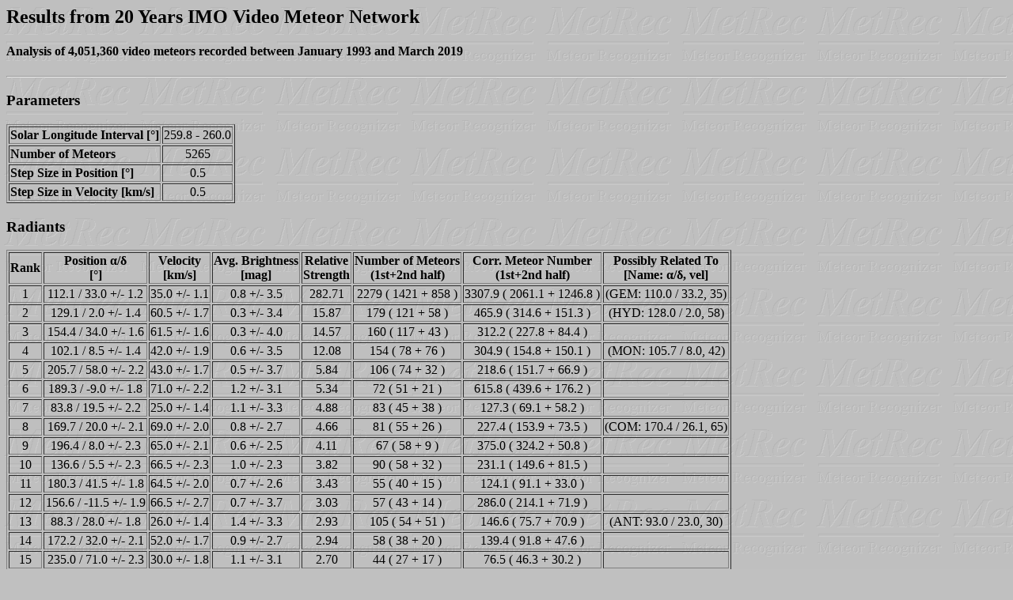

--- FILE ---
content_type: text/html
request_url: https://www.imonet.org/radiants/2599.html
body_size: 18646
content:
<HTML>
<HEAD><TITLE>Results from 20 Years IMO Video Meteor Network</TITLE></HEAD>
<BODY BACKGROUND="../metlogo.gif" BGCOLOR="#C0C0C0" BGPROPERTIES="FIXED">
<BODY>
<H2>Results from 20 Years IMO Video Meteor Network</H2>
<H4>Analysis of 4,051,360 video meteors recorded between January 1993 and March 2019</H4>
<HR>

<H3>Parameters</H3>

<TABLE BORDER COLS=2>
<TR>
<TD><STRONG>Solar Longitude Interval [&#176]</STRONG></TD>
<TD><CENTER> 259.8 - 260.0 </CENTER></TD>
</TR>
<TR>
<TD><STRONG>Number of Meteors</STRONG></TD>
<TD><CENTER> 5265 </CENTER></TD>
</TR>
<TR>
<TD><STRONG>Step Size in Position [&#176]</STRONG></TD>
<TD><CENTER>0.5</CENTER></TD>
</TR>
<TR>
<TD><STRONG>Step Size in Velocity [km/s]</STRONG></TD>
<TD><CENTER>0.5</CENTER></TD>
</TR>
</TABLE>

<H3>Radiants</H3>

<TABLE BORDER COLS=8>
<TR>
<TD><STRONG><CENTER>Rank</CENTER></STRONG></TD>
<TD><STRONG><CENTER>Position &alpha;/&delta;<BR>[&#176]</CENTER></STRONG></TD>
<TD><STRONG><CENTER>Velocity<BR>[km/s]</CENTER></STRONG></TD>
<TD><STRONG><CENTER>Avg. Brightness<BR>[mag]</CENTER></STRONG></TD>
<TD><STRONG><CENTER>Relative<BR>Strength</CENTER></STRONG></TD>
<TD><STRONG><CENTER>Number of Meteors<BR>(1st+2nd half)</CENTER></STRONG></TD>
<TD><STRONG><CENTER>Corr. Meteor Number<BR>(1st+2nd half)</CENTER></STRONG></TD>
<TD><STRONG><CENTER>Possibly Related To<BR>[Name: &alpha;/&delta;, vel]</CENTER></STRONG></TD>
</TR>

<TR>
<TD><CENTER>1</CENTER></TD>
<TD><CENTER> 112.1 / 33.0 +/- 1.2</CENTER></TD>
<TD><CENTER> 35.0 +/- 1.1</CENTER></TD>
<TD><CENTER> 0.8 +/- 3.5</CENTER></TD>
<TD><CENTER> 282.71 </CENTER></TD>
<TD><CENTER> 2279  ( 1421 + 858 ) </CENTER></TD>
<TD><CENTER> 3307.9  ( 2061.1 + 1246.8 ) </CENTER></TD>
<TD><CENTER> (GEM: 110.0 / 33.2, 35) </CENTER></TD>
</TR>

<TR>
<TD><CENTER>2</CENTER></TD>
<TD><CENTER> 129.1 / 2.0 +/- 1.4</CENTER></TD>
<TD><CENTER> 60.5 +/- 1.7</CENTER></TD>
<TD><CENTER> 0.3 +/- 3.4</CENTER></TD>
<TD><CENTER> 15.87 </CENTER></TD>
<TD><CENTER> 179  ( 121 + 58 ) </CENTER></TD>
<TD><CENTER> 465.9  ( 314.6 + 151.3 ) </CENTER></TD>
<TD><CENTER> (HYD: 128.0 / 2.0, 58) </CENTER></TD>
</TR>

<TR>
<TD><CENTER>3</CENTER></TD>
<TD><CENTER> 154.4 / 34.0 +/- 1.6</CENTER></TD>
<TD><CENTER> 61.5 +/- 1.6</CENTER></TD>
<TD><CENTER> 0.3 +/- 4.0</CENTER></TD>
<TD><CENTER> 14.57 </CENTER></TD>
<TD><CENTER> 160  ( 117 + 43 ) </CENTER></TD>
<TD><CENTER> 312.2  ( 227.8 + 84.4 ) </CENTER></TD>
<TD><CENTER>      </CENTER></TD>
</TR>

<TR>
<TD><CENTER>4</CENTER></TD>
<TD><CENTER> 102.1 / 8.5 +/- 1.4</CENTER></TD>
<TD><CENTER> 42.0 +/- 1.9</CENTER></TD>
<TD><CENTER> 0.6 +/- 3.5</CENTER></TD>
<TD><CENTER> 12.08 </CENTER></TD>
<TD><CENTER> 154  ( 78 + 76 ) </CENTER></TD>
<TD><CENTER> 304.9  ( 154.8 + 150.1 ) </CENTER></TD>
<TD><CENTER> (MON: 105.7 / 8.0, 42) </CENTER></TD>
</TR>

<TR>
<TD><CENTER>5</CENTER></TD>
<TD><CENTER> 205.7 / 58.0 +/- 2.2</CENTER></TD>
<TD><CENTER> 43.0 +/- 1.7</CENTER></TD>
<TD><CENTER> 0.5 +/- 3.7</CENTER></TD>
<TD><CENTER> 5.84 </CENTER></TD>
<TD><CENTER> 106  ( 74 + 32 ) </CENTER></TD>
<TD><CENTER> 218.6  ( 151.7 + 66.9 ) </CENTER></TD>
<TD><CENTER>      </CENTER></TD>
</TR>

<TR>
<TD><CENTER>6</CENTER></TD>
<TD><CENTER> 189.3 / -9.0 +/- 1.8</CENTER></TD>
<TD><CENTER> 71.0 +/- 2.2</CENTER></TD>
<TD><CENTER> 1.2 +/- 3.1</CENTER></TD>
<TD><CENTER> 5.34 </CENTER></TD>
<TD><CENTER> 72  ( 51 + 21 ) </CENTER></TD>
<TD><CENTER> 615.8  ( 439.6 + 176.2 ) </CENTER></TD>
<TD><CENTER>      </CENTER></TD>
</TR>

<TR>
<TD><CENTER>7</CENTER></TD>
<TD><CENTER> 83.8 / 19.5 +/- 2.2</CENTER></TD>
<TD><CENTER> 25.0 +/- 1.4</CENTER></TD>
<TD><CENTER> 1.1 +/- 3.3</CENTER></TD>
<TD><CENTER> 4.88 </CENTER></TD>
<TD><CENTER> 83  ( 45 + 38 ) </CENTER></TD>
<TD><CENTER> 127.3  ( 69.1 + 58.2 ) </CENTER></TD>
<TD><CENTER>      </CENTER></TD>
</TR>

<TR>
<TD><CENTER>8</CENTER></TD>
<TD><CENTER> 169.7 / 20.0 +/- 2.1</CENTER></TD>
<TD><CENTER> 69.0 +/- 2.0</CENTER></TD>
<TD><CENTER> 0.8 +/- 2.7</CENTER></TD>
<TD><CENTER> 4.66 </CENTER></TD>
<TD><CENTER> 81  ( 55 + 26 ) </CENTER></TD>
<TD><CENTER> 227.4  ( 153.9 + 73.5 ) </CENTER></TD>
<TD><CENTER> (COM: 170.4 / 26.1, 65) </CENTER></TD>
</TR>

<TR>
<TD><CENTER>9</CENTER></TD>
<TD><CENTER> 196.4 / 8.0 +/- 2.3</CENTER></TD>
<TD><CENTER> 65.0 +/- 2.1</CENTER></TD>
<TD><CENTER> 0.6 +/- 2.5</CENTER></TD>
<TD><CENTER> 4.11 </CENTER></TD>
<TD><CENTER> 67  ( 58 + 9 ) </CENTER></TD>
<TD><CENTER> 375.0  ( 324.2 + 50.8 ) </CENTER></TD>
<TD><CENTER>      </CENTER></TD>
</TR>

<TR>
<TD><CENTER>10</CENTER></TD>
<TD><CENTER> 136.6 / 5.5 +/- 2.3</CENTER></TD>
<TD><CENTER> 66.5 +/- 2.3</CENTER></TD>
<TD><CENTER> 1.0 +/- 2.3</CENTER></TD>
<TD><CENTER> 3.82 </CENTER></TD>
<TD><CENTER> 90  ( 58 + 32 ) </CENTER></TD>
<TD><CENTER> 231.1  ( 149.6 + 81.5 ) </CENTER></TD>
<TD><CENTER>      </CENTER></TD>
</TR>

<TR>
<TD><CENTER>11</CENTER></TD>
<TD><CENTER> 180.3 / 41.5 +/- 1.8</CENTER></TD>
<TD><CENTER> 64.5 +/- 2.0</CENTER></TD>
<TD><CENTER> 0.7 +/- 2.6</CENTER></TD>
<TD><CENTER> 3.43 </CENTER></TD>
<TD><CENTER> 55  ( 40 + 15 ) </CENTER></TD>
<TD><CENTER> 124.1  ( 91.1 + 33.0 ) </CENTER></TD>
<TD><CENTER>      </CENTER></TD>
</TR>

<TR>
<TD><CENTER>12</CENTER></TD>
<TD><CENTER> 156.6 / -11.5 +/- 1.9</CENTER></TD>
<TD><CENTER> 66.5 +/- 2.7</CENTER></TD>
<TD><CENTER> 0.7 +/- 3.7</CENTER></TD>
<TD><CENTER> 3.03 </CENTER></TD>
<TD><CENTER> 57  ( 43 + 14 ) </CENTER></TD>
<TD><CENTER> 286.0  ( 214.1 + 71.9 ) </CENTER></TD>
<TD><CENTER>      </CENTER></TD>
</TR>

<TR>
<TD><CENTER>13</CENTER></TD>
<TD><CENTER> 88.3 / 28.0 +/- 1.8</CENTER></TD>
<TD><CENTER> 26.0 +/- 1.4</CENTER></TD>
<TD><CENTER> 1.4 +/- 3.3</CENTER></TD>
<TD><CENTER> 2.93 </CENTER></TD>
<TD><CENTER> 105  ( 54 + 51 ) </CENTER></TD>
<TD><CENTER> 146.6  ( 75.7 + 70.9 ) </CENTER></TD>
<TD><CENTER> (ANT: 93.0 / 23.0, 30) </CENTER></TD>
</TR>

<TR>
<TD><CENTER>14</CENTER></TD>
<TD><CENTER> 172.2 / 32.0 +/- 2.1</CENTER></TD>
<TD><CENTER> 52.0 +/- 1.7</CENTER></TD>
<TD><CENTER> 0.9 +/- 2.7</CENTER></TD>
<TD><CENTER> 2.94 </CENTER></TD>
<TD><CENTER> 58  ( 38 + 20 ) </CENTER></TD>
<TD><CENTER> 139.4  ( 91.8 + 47.6 ) </CENTER></TD>
<TD><CENTER>      </CENTER></TD>
</TR>

<TR>
<TD><CENTER>15</CENTER></TD>
<TD><CENTER> 235.0 / 71.0 +/- 2.3</CENTER></TD>
<TD><CENTER> 30.0 +/- 1.8</CENTER></TD>
<TD><CENTER> 1.1 +/- 3.1</CENTER></TD>
<TD><CENTER> 2.70 </CENTER></TD>
<TD><CENTER> 44  ( 27 + 17 ) </CENTER></TD>
<TD><CENTER> 76.5  ( 46.3 + 30.2 ) </CENTER></TD>
<TD><CENTER>      </CENTER></TD>
</TR>

<TR>
<TD><CENTER>16</CENTER></TD>
<TD><CENTER> 140.3 / 36.0 +/- 2.2</CENTER></TD>
<TD><CENTER> 66.0 +/- 1.9</CENTER></TD>
<TD><CENTER> 0.5 +/- 3.4</CENTER></TD>
<TD><CENTER> 2.68 </CENTER></TD>
<TD><CENTER> 62  ( 45 + 17 ) </CENTER></TD>
<TD><CENTER> 104.9  ( 75.9 + 29.0 ) </CENTER></TD>
<TD><CENTER>      </CENTER></TD>
</TR>

<TR>
<TD><CENTER>17</CENTER></TD>
<TD><CENTER> 152.7 / 3.0 +/- 2.3</CENTER></TD>
<TD><CENTER> 60.0 +/- 2.3</CENTER></TD>
<TD><CENTER> 0.9 +/- 2.3</CENTER></TD>
<TD><CENTER> 2.31 </CENTER></TD>
<TD><CENTER> 49  ( 31 + 18 ) </CENTER></TD>
<TD><CENTER> 154.4  ( 97.5 + 56.9 ) </CENTER></TD>
<TD><CENTER>      </CENTER></TD>
</TR>

<TR>
<TD><CENTER>18</CENTER></TD>
<TD><CENTER> 210.5 / 48.5 +/- 2.4</CENTER></TD>
<TD><CENTER> 43.0 +/- 2.1</CENTER></TD>
<TD><CENTER> 0.2 +/- 4.0</CENTER></TD>
<TD><CENTER> 2.16 </CENTER></TD>
<TD><CENTER> 64  ( 41 + 23 ) </CENTER></TD>
<TD><CENTER> 172.0  ( 108.2 + 63.8 ) </CENTER></TD>
<TD><CENTER>      </CENTER></TD>
</TR>

<TR>
<TD><CENTER>19</CENTER></TD>
<TD><CENTER> 93.7 / 43.5 +/- 2.1</CENTER></TD>
<TD><CENTER> 37.5 +/- 1.6</CENTER></TD>
<TD><CENTER> 0.8 +/- 5.0</CENTER></TD>
<TD><CENTER> 2.16 </CENTER></TD>
<TD><CENTER> 71  ( 39 + 32 ) </CENTER></TD>
<TD><CENTER> 91.0  ( 49.8 + 41.2 ) </CENTER></TD>
<TD><CENTER>      </CENTER></TD>
</TR>

<TR>
<TD><CENTER>20</CENTER></TD>
<TD><CENTER> 191.7 / 70.5 +/- 2.1</CENTER></TD>
<TD><CENTER> 41.0 +/- 1.5</CENTER></TD>
<TD><CENTER> 0.3 +/- 5.6</CENTER></TD>
<TD><CENTER> 1.99 </CENTER></TD>
<TD><CENTER> 40  ( 30 + 10 ) </CENTER></TD>
<TD><CENTER> 62.5  ( 46.5 + 16.0 ) </CENTER></TD>
<TD><CENTER>      </CENTER></TD>
</TR>

<TR>
<TD><CENTER>21</CENTER></TD>
<TD><CENTER> 153.6 / 17.5 +/- 2.1</CENTER></TD>
<TD><CENTER> 57.0 +/- 1.9</CENTER></TD>
<TD><CENTER> 1.0 +/- 2.3</CENTER></TD>
<TD><CENTER> 1.94 </CENTER></TD>
<TD><CENTER> 53  ( 34 + 19 ) </CENTER></TD>
<TD><CENTER> 127.5  ( 81.9 + 45.7 ) </CENTER></TD>
<TD><CENTER>      </CENTER></TD>
</TR>

<TR>
<TD><CENTER>22</CENTER></TD>
<TD><CENTER> 318.6 / 67.0 +/- 2.1</CENTER></TD>
<TD><CENTER> 18.0 +/- 1.4</CENTER></TD>
<TD><CENTER> 1.0 +/- 3.9</CENTER></TD>
<TD><CENTER> 1.84 </CENTER></TD>
<TD><CENTER> 18  ( 12 + 6 ) </CENTER></TD>
<TD><CENTER> 27.2  ( 18.5 + 8.7 ) </CENTER></TD>
<TD><CENTER>      </CENTER></TD>
</TR>

<TR>
<TD><CENTER>23</CENTER></TD>
<TD><CENTER> 137.5 / 72.0 +/- 2.0</CENTER></TD>
<TD><CENTER> 39.0 +/- 1.4</CENTER></TD>
<TD><CENTER> 0.5 +/- 4.7</CENTER></TD>
<TD><CENTER> 1.78 </CENTER></TD>
<TD><CENTER> 28  ( 20 + 8 ) </CENTER></TD>
<TD><CENTER> 37.8  ( 26.5 + 11.3 ) </CENTER></TD>
<TD><CENTER>      </CENTER></TD>
</TR>

<TR>
<TD><CENTER>24</CENTER></TD>
<TD><CENTER> 78.5 / 45.5 +/- 2.0</CENTER></TD>
<TD><CENTER> 24.0 +/- 1.5</CENTER></TD>
<TD><CENTER> 0.8 +/- 3.7</CENTER></TD>
<TD><CENTER> 1.75 </CENTER></TD>
<TD><CENTER> 37  ( 23 + 14 ) </CENTER></TD>
<TD><CENTER> 45.5  ( 28.4 + 17.2 ) </CENTER></TD>
<TD><CENTER>      </CENTER></TD>
</TR>

<TR>
<TD><CENTER>25</CENTER></TD>
<TD><CENTER> 64.0 / 17.5 +/- 2.4</CENTER></TD>
<TD><CENTER> 18.5 +/- 1.6</CENTER></TD>
<TD><CENTER> 0.7 +/- 4.1</CENTER></TD>
<TD><CENTER> 1.71 </CENTER></TD>
<TD><CENTER> 41  ( 20 + 21 ) </CENTER></TD>
<TD><CENTER> 61.4  ( 30.3 + 31.0 ) </CENTER></TD>
<TD><CENTER>      </CENTER></TD>
</TR>

<TR>
<TD><CENTER>26</CENTER></TD>
<TD><CENTER> 188.6 / 44.5 +/- 2.3</CENTER></TD>
<TD><CENTER> 59.5 +/- 2.5</CENTER></TD>
<TD><CENTER> 0.2 +/- 3.2</CENTER></TD>
<TD><CENTER> 1.64 </CENTER></TD>
<TD><CENTER> 51  ( 35 + 16 ) </CENTER></TD>
<TD><CENTER> 118.8  ( 81.2 + 37.6 ) </CENTER></TD>
<TD><CENTER>      </CENTER></TD>
</TR>

<TR>
<TD><CENTER>27</CENTER></TD>
<TD><CENTER> 105.2 / 23.5 +/- 2.0</CENTER></TD>
<TD><CENTER> 46.0 +/- 2.0</CENTER></TD>
<TD><CENTER> 0.9 +/- 2.7</CENTER></TD>
<TD><CENTER> 1.63 </CENTER></TD>
<TD><CENTER> 100  ( 65 + 35 ) </CENTER></TD>
<TD><CENTER> 159.5  ( 103.3 + 56.2 ) </CENTER></TD>
<TD><CENTER>      </CENTER></TD>
</TR>

<TR>
<TD><CENTER>28</CENTER></TD>
<TD><CENTER> 163.6 / 41.0 +/- 2.0</CENTER></TD>
<TD><CENTER> 61.5 +/- 1.8</CENTER></TD>
<TD><CENTER> 0.8 +/- 2.4</CENTER></TD>
<TD><CENTER> 1.60 </CENTER></TD>
<TD><CENTER> 72  ( 58 + 14 ) </CENTER></TD>
<TD><CENTER> 137.8  ( 111.0 + 26.8 ) </CENTER></TD>
<TD><CENTER>      </CENTER></TD>
</TR>

<TR>
<TD><CENTER>29</CENTER></TD>
<TD><CENTER> 169.7 / -15.5 +/- 2.2</CENTER></TD>
<TD><CENTER> 71.0 +/- 2.8</CENTER></TD>
<TD><CENTER> 1.2 +/- 2.5</CENTER></TD>
<TD><CENTER> 1.35 </CENTER></TD>
<TD><CENTER> 38  ( 30 + 8 ) </CENTER></TD>
<TD><CENTER> 284.6  ( 220.3 + 64.3 ) </CENTER></TD>
<TD><CENTER>      </CENTER></TD>
</TR>

<TR>
<TD><CENTER>30</CENTER></TD>
<TD><CENTER> 77.1 / -7.0 +/- 2.2</CENTER></TD>
<TD><CENTER> 22.5 +/- 1.5</CENTER></TD>
<TD><CENTER> 1.2 +/- 2.4</CENTER></TD>
<TD><CENTER> 1.58 </CENTER></TD>
<TD><CENTER> 36  ( 23 + 13 ) </CENTER></TD>
<TD><CENTER> 87.1  ( 55.8 + 31.3 ) </CENTER></TD>
<TD><CENTER>      </CENTER></TD>
</TR>

<TR>
<TD><CENTER>31</CENTER></TD>
<TD><CENTER> 203.1 / 13.5 +/- 1.9</CENTER></TD>
<TD><CENTER> 67.5 +/- 2.6</CENTER></TD>
<TD><CENTER> 0.8 +/- 2.8</CENTER></TD>
<TD><CENTER> 1.56 </CENTER></TD>
<TD><CENTER> 38  ( 27 + 11 ) </CENTER></TD>
<TD><CENTER> 215.7  ( 153.2 + 62.4 ) </CENTER></TD>
<TD><CENTER>      </CENTER></TD>
</TR>

<TR>
<TD><CENTER>32</CENTER></TD>
<TD><CENTER> 345.5 / 80.0 +/- 2.6</CENTER></TD>
<TD><CENTER> 34.5 +/- 1.5</CENTER></TD>
<TD><CENTER> 1.0 +/- 3.7</CENTER></TD>
<TD><CENTER> 1.48 </CENTER></TD>
<TD><CENTER> 35  ( 21 + 14 ) </CENTER></TD>
<TD><CENTER> 48.7  ( 29.9 + 18.8 ) </CENTER></TD>
<TD><CENTER>      </CENTER></TD>
</TR>

<TR>
<TD><CENTER>33</CENTER></TD>
<TD><CENTER> 177.3 / 16.5 +/- 2.1</CENTER></TD>
<TD><CENTER> 63.0 +/- 2.3</CENTER></TD>
<TD><CENTER> 1.0 +/- 2.2</CENTER></TD>
<TD><CENTER> 1.43 </CENTER></TD>
<TD><CENTER> 58  ( 41 + 17 ) </CENTER></TD>
<TD><CENTER> 192.9  ( 136.1 + 56.8 ) </CENTER></TD>
<TD><CENTER>      </CENTER></TD>
</TR>

<TR>
<TD><CENTER>34</CENTER></TD>
<TD><CENTER> 34.5 / 74.0 +/- 1.2</CENTER></TD>
<TD><CENTER> 25.5 +/- 1.8</CENTER></TD>
<TD><CENTER> 0.7 +/- 5.2</CENTER></TD>
<TD><CENTER> 1.40 </CENTER></TD>
<TD><CENTER> 20  ( 12 + 8 ) </CENTER></TD>
<TD><CENTER> 25.3  ( 15.1 + 10.1 ) </CENTER></TD>
<TD><CENTER>      </CENTER></TD>
</TR>

<TR>
<TD><CENTER>35</CENTER></TD>
<TD><CENTER> 133.3 / -15.5 +/- 2.2</CENTER></TD>
<TD><CENTER> 59.5 +/- 2.6</CENTER></TD>
<TD><CENTER> 0.6 +/- 2.7</CENTER></TD>
<TD><CENTER> 1.30 </CENTER></TD>
<TD><CENTER> 36  ( 19 + 17 ) </CENTER></TD>
<TD><CENTER> 151.8  ( 78.6 + 73.3 ) </CENTER></TD>
<TD><CENTER>      </CENTER></TD>
</TR>

<TR>
<TD><CENTER>36</CENTER></TD>
<TD><CENTER> 153.2 / -27.0 +/- 2.5</CENTER></TD>
<TD><CENTER> 46.5 +/- 2.1</CENTER></TD>
<TD><CENTER> 0.9 +/- 2.0</CENTER></TD>
<TD><CENTER> 1.36 </CENTER></TD>
<TD><CENTER> 24  ( 18 + 6 ) </CENTER></TD>
<TD><CENTER> 255.7  ( 188.1 + 67.6 ) </CENTER></TD>
<TD><CENTER>      </CENTER></TD>
</TR>

<TR>
<TD><CENTER>37</CENTER></TD>
<TD><CENTER> 35.8 / 30.0 +/- 2.2</CENTER></TD>
<TD><CENTER> 15.0 +/- 1.1</CENTER></TD>
<TD><CENTER> 0.8 +/- 2.9</CENTER></TD>
<TD><CENTER> 1.24 </CENTER></TD>
<TD><CENTER> 20  ( 14 + 6 ) </CENTER></TD>
<TD><CENTER> 27.6  ( 19.3 + 8.3 ) </CENTER></TD>
<TD><CENTER>      </CENTER></TD>
</TR>

<TR>
<TD><CENTER>38</CENTER></TD>
<TD><CENTER> 197.6 / 31.5 +/- 2.4</CENTER></TD>
<TD><CENTER> 53.5 +/- 2.3</CENTER></TD>
<TD><CENTER> 0.3 +/- 3.3</CENTER></TD>
<TD><CENTER> 1.21 </CENTER></TD>
<TD><CENTER> 32  ( 25 + 7 ) </CENTER></TD>
<TD><CENTER> 110.9  ( 86.3 + 24.5 ) </CENTER></TD>
<TD><CENTER>      </CENTER></TD>
</TR>

<TR>
<TD><CENTER>39</CENTER></TD>
<TD><CENTER> 118.2 / 38.5 +/- 1.5</CENTER></TD>
<TD><CENTER> 30.5 +/- 1.3</CENTER></TD>
<TD><CENTER> 0.7 +/- 2.5</CENTER></TD>
<TD><CENTER> 1.21 </CENTER></TD>
<TD><CENTER> 89  ( 49 + 40 ) </CENTER></TD>
<TD><CENTER> 125.4  ( 68.8 + 56.6 ) </CENTER></TD>
<TD><CENTER> (GEM: 110.0 / 33.2, 35) </CENTER></TD>
</TR>

<TR>
<TD><CENTER>40</CENTER></TD>
<TD><CENTER> 171.8 / 59.0 +/- 2.0</CENTER></TD>
<TD><CENTER> 67.5 +/- 2.5</CENTER></TD>
<TD><CENTER> 1.0 +/- 2.5</CENTER></TD>
<TD><CENTER> 1.19 </CENTER></TD>
<TD><CENTER> 38  ( 22 + 16 ) </CENTER></TD>
<TD><CENTER> 62.7  ( 37.4 + 25.3 ) </CENTER></TD>
<TD><CENTER>      </CENTER></TD>
</TR>

<TR>
<TD><CENTER>41</CENTER></TD>
<TD><CENTER> 199.9 / -14.5 +/- 1.8</CENTER></TD>
<TD><CENTER> 63.5 +/- 2.9</CENTER></TD>
<TD><CENTER> 1.3 +/- 2.9</CENTER></TD>
<TD><CENTER> 1.17 </CENTER></TD>
<TD><CENTER> 28  ( 25 + 3 ) </CENTER></TD>
<TD><CENTER> 390.3  ( 338.7 + 51.6 ) </CENTER></TD>
<TD><CENTER>      </CENTER></TD>
</TR>

<TR>
<TD><CENTER>42</CENTER></TD>
<TD><CENTER> 119.3 / 13.5 +/- 1.7</CENTER></TD>
<TD><CENTER> 55.0 +/- 2.5</CENTER></TD>
<TD><CENTER> 0.4 +/- 2.4</CENTER></TD>
<TD><CENTER> 1.13 </CENTER></TD>
<TD><CENTER> 35  ( 20 + 15 ) </CENTER></TD>
<TD><CENTER> 67.2  ( 38.8 + 28.4 ) </CENTER></TD>
<TD><CENTER>      </CENTER></TD>
</TR>

<TR>
<TD><CENTER>43</CENTER></TD>
<TD><CENTER> 320.7 / 50.5 +/- 1.6</CENTER></TD>
<TD><CENTER> 16.0 +/- 1.9</CENTER></TD>
<TD><CENTER> 0.4 +/- 4.6</CENTER></TD>
<TD><CENTER> 1.12 </CENTER></TD>
<TD><CENTER> 22  ( 18 + 4 ) </CENTER></TD>
<TD><CENTER> 38.0  ( 30.8 + 7.2 ) </CENTER></TD>
<TD><CENTER>      </CENTER></TD>
</TR>

<TR>
<TD><CENTER>44</CENTER></TD>
<TD><CENTER> 170.2 / 2.5 +/- 2.0</CENTER></TD>
<TD><CENTER> 51.5 +/- 2.1</CENTER></TD>
<TD><CENTER> 0.9 +/- 2.2</CENTER></TD>
<TD><CENTER> 1.12 </CENTER></TD>
<TD><CENTER> 27  ( 13 + 14 ) </CENTER></TD>
<TD><CENTER> 108.7  ( 51.1 + 57.5 ) </CENTER></TD>
<TD><CENTER>      </CENTER></TD>
</TR>

<TR>
<TD><CENTER>45</CENTER></TD>
<TD><CENTER> 173.1 / -9.0 +/- 0.9</CENTER></TD>
<TD><CENTER> 51.0 +/- 2.0</CENTER></TD>
<TD><CENTER> 1.3 +/- 3.0</CENTER></TD>
<TD><CENTER> 0.90 </CENTER></TD>
<TD><CENTER> 10  ( 6 + 4 ) </CENTER></TD>
<TD><CENTER> 60.8  ( 37.2 + 23.6 ) </CENTER></TD>
<TD><CENTER>      </CENTER></TD>
</TR>

<TR>
<TD><CENTER>46</CENTER></TD>
<TD><CENTER> 140.1 / 60.5 +/- 1.8</CENTER></TD>
<TD><CENTER> 37.0 +/- 2.0</CENTER></TD>
<TD><CENTER> 0.5 +/- 2.2</CENTER></TD>
<TD><CENTER> 1.10 </CENTER></TD>
<TD><CENTER> 29  ( 20 + 9 ) </CENTER></TD>
<TD><CENTER> 41.0  ( 28.2 + 12.8 ) </CENTER></TD>
<TD><CENTER>      </CENTER></TD>
</TR>

<TR>
<TD><CENTER>47</CENTER></TD>
<TD><CENTER> 204.8 / -3.0 +/- 2.0</CENTER></TD>
<TD><CENTER> 66.5 +/- 2.9</CENTER></TD>
<TD><CENTER> 1.1 +/- 1.6</CENTER></TD>
<TD><CENTER> 1.09 </CENTER></TD>
<TD><CENTER> 26  ( 23 + 3 ) </CENTER></TD>
<TD><CENTER> 257.3  ( 227.9 + 29.4 ) </CENTER></TD>
<TD><CENTER>      </CENTER></TD>
</TR>

<TR>
<TD><CENTER>48</CENTER></TD>
<TD><CENTER> 179.4 / -12.0 +/- 2.4</CENTER></TD>
<TD><CENTER> 62.5 +/- 3.2</CENTER></TD>
<TD><CENTER> 1.2 +/- 2.6</CENTER></TD>
<TD><CENTER> 1.07 </CENTER></TD>
<TD><CENTER> 27  ( 17 + 10 ) </CENTER></TD>
<TD><CENTER> 199.2  ( 129.6 + 69.6 ) </CENTER></TD>
<TD><CENTER>      </CENTER></TD>
</TR>

<TR>
<TD><CENTER>49</CENTER></TD>
<TD><CENTER> 38.1 / 46.0 +/- 2.4</CENTER></TD>
<TD><CENTER> 18.5 +/- 1.4</CENTER></TD>
<TD><CENTER> 0.8 +/- 2.0</CENTER></TD>
<TD><CENTER> 1.06 </CENTER></TD>
<TD><CENTER> 26  ( 10 + 16 ) </CENTER></TD>
<TD><CENTER> 33.6  ( 12.9 + 20.7 ) </CENTER></TD>
<TD><CENTER>      </CENTER></TD>
</TR>

<TR>
<TD><CENTER>50</CENTER></TD>
<TD><CENTER> 146.9 / -14.0 +/- 2.5</CENTER></TD>
<TD><CENTER> 66.0 +/- 2.3</CENTER></TD>
<TD><CENTER> 0.9 +/- 2.8</CENTER></TD>
<TD><CENTER> 1.03 </CENTER></TD>
<TD><CENTER> 38  ( 26 + 12 ) </CENTER></TD>
<TD><CENTER> 204.7  ( 134.0 + 70.7 ) </CENTER></TD>
<TD><CENTER>      </CENTER></TD>
</TR>

</TABLE>

<P>
<HR>
<P>
<A HREF="index.html">[Back to Overview]</A></P>
<ADDRESS><A HREF="mailto:webmaster@imonet.org">webmaster@imonet.org</A>; last change: September 24, 2021</ADDRESS>
</BODY>
</HTML>
